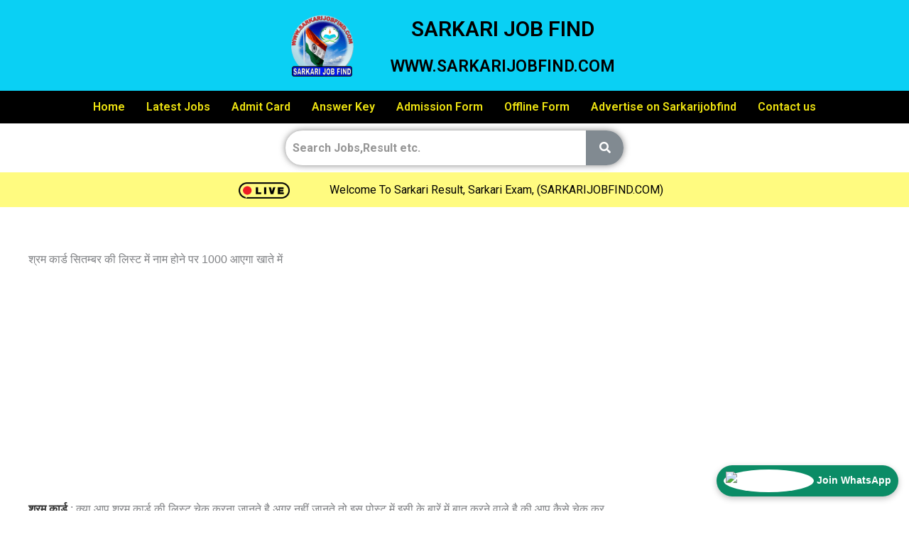

--- FILE ---
content_type: text/html; charset=utf-8
request_url: https://www.google.com/recaptcha/api2/aframe
body_size: 267
content:
<!DOCTYPE HTML><html><head><meta http-equiv="content-type" content="text/html; charset=UTF-8"></head><body><script nonce="OFm6xFhmge0q_hyw2D9WiQ">/** Anti-fraud and anti-abuse applications only. See google.com/recaptcha */ try{var clients={'sodar':'https://pagead2.googlesyndication.com/pagead/sodar?'};window.addEventListener("message",function(a){try{if(a.source===window.parent){var b=JSON.parse(a.data);var c=clients[b['id']];if(c){var d=document.createElement('img');d.src=c+b['params']+'&rc='+(localStorage.getItem("rc::a")?sessionStorage.getItem("rc::b"):"");window.document.body.appendChild(d);sessionStorage.setItem("rc::e",parseInt(sessionStorage.getItem("rc::e")||0)+1);localStorage.setItem("rc::h",'1768559401461');}}}catch(b){}});window.parent.postMessage("_grecaptcha_ready", "*");}catch(b){}</script></body></html>

--- FILE ---
content_type: text/css
request_url: https://sarkarijobfind.com/wp-content/uploads/elementor/css/post-6.css?ver=1752234326
body_size: 1741
content:
.elementor-6 .elementor-element.elementor-element-d61b9a0:not(.elementor-motion-effects-element-type-background), .elementor-6 .elementor-element.elementor-element-d61b9a0 > .elementor-motion-effects-container > .elementor-motion-effects-layer{background-color:#0AD0F4;}.elementor-6 .elementor-element.elementor-element-d61b9a0{transition:background 0.3s, border 0.3s, border-radius 0.3s, box-shadow 0.3s;}.elementor-6 .elementor-element.elementor-element-d61b9a0 > .elementor-background-overlay{transition:background 0.3s, border-radius 0.3s, opacity 0.3s;}.elementor-6 .elementor-element.elementor-element-7f16452 > .elementor-element-populated{transition:background 0.3s, border 0.3s, border-radius 0.3s, box-shadow 0.3s;margin:0px 0px 0px 0px;--e-column-margin-right:0px;--e-column-margin-left:0px;padding:0px 0px 0px 0px;}.elementor-6 .elementor-element.elementor-element-7f16452 > .elementor-element-populated > .elementor-background-overlay{transition:background 0.3s, border-radius 0.3s, opacity 0.3s;}.elementor-6 .elementor-element.elementor-element-9da6d7c > .elementor-container > .elementor-column > .elementor-widget-wrap{align-content:center;align-items:center;}.elementor-6 .elementor-element.elementor-element-9da6d7c{margin-top:10px;margin-bottom:10px;}.elementor-bc-flex-widget .elementor-6 .elementor-element.elementor-element-ad87782.elementor-column .elementor-widget-wrap{align-items:center;}.elementor-6 .elementor-element.elementor-element-ad87782.elementor-column.elementor-element[data-element_type="column"] > .elementor-widget-wrap.elementor-element-populated{align-content:center;align-items:center;}.elementor-6 .elementor-element.elementor-element-a16c120{text-align:right;}.elementor-6 .elementor-element.elementor-element-a16c120 img{width:18%;}.elementor-bc-flex-widget .elementor-6 .elementor-element.elementor-element-00cbfe5.elementor-column .elementor-widget-wrap{align-items:center;}.elementor-6 .elementor-element.elementor-element-00cbfe5.elementor-column.elementor-element[data-element_type="column"] > .elementor-widget-wrap.elementor-element-populated{align-content:center;align-items:center;}.elementor-6 .elementor-element.elementor-element-2c6657d{text-align:center;}.elementor-6 .elementor-element.elementor-element-2c6657d .elementor-heading-title{color:#000000;font-family:"Roboto", Sans-serif;font-weight:600;}.elementor-6 .elementor-element.elementor-element-2c6657d > .elementor-widget-container{margin:0px 0px 0px 0px;padding:0px 0px 0px 0px;}.elementor-6 .elementor-element.elementor-element-6379051{text-align:center;}.elementor-6 .elementor-element.elementor-element-6379051 .elementor-heading-title{color:#000000;font-family:"Roboto", Sans-serif;font-size:23px;font-weight:600;}.elementor-6 .elementor-element.elementor-element-6379051 > .elementor-widget-container{margin:0px 0px 0px 0px;padding:0px 0px 0px 0px;}.elementor-6 .elementor-element.elementor-element-8ea84fc:not(.elementor-motion-effects-element-type-background), .elementor-6 .elementor-element.elementor-element-8ea84fc > .elementor-motion-effects-container > .elementor-motion-effects-layer{background-color:#000000;}.elementor-6 .elementor-element.elementor-element-8ea84fc{transition:background 0.3s, border 0.3s, border-radius 0.3s, box-shadow 0.3s;margin-top:0px;margin-bottom:0px;padding:0px 0px 0px 0px;}.elementor-6 .elementor-element.elementor-element-8ea84fc > .elementor-background-overlay{transition:background 0.3s, border-radius 0.3s, opacity 0.3s;}.elementor-6 .elementor-element.elementor-element-62eb96a .hfe-nav-menu__toggle{margin:0 auto;}.elementor-6 .elementor-element.elementor-element-62eb96a .menu-item a.hfe-menu-item{padding-left:15px;padding-right:15px;}.elementor-6 .elementor-element.elementor-element-62eb96a .menu-item a.hfe-sub-menu-item{padding-left:calc( 15px + 20px );padding-right:15px;}.elementor-6 .elementor-element.elementor-element-62eb96a .hfe-nav-menu__layout-vertical .menu-item ul ul a.hfe-sub-menu-item{padding-left:calc( 15px + 40px );padding-right:15px;}.elementor-6 .elementor-element.elementor-element-62eb96a .hfe-nav-menu__layout-vertical .menu-item ul ul ul a.hfe-sub-menu-item{padding-left:calc( 15px + 60px );padding-right:15px;}.elementor-6 .elementor-element.elementor-element-62eb96a .hfe-nav-menu__layout-vertical .menu-item ul ul ul ul a.hfe-sub-menu-item{padding-left:calc( 15px + 80px );padding-right:15px;}.elementor-6 .elementor-element.elementor-element-62eb96a .menu-item a.hfe-menu-item, .elementor-6 .elementor-element.elementor-element-62eb96a .menu-item a.hfe-sub-menu-item{padding-top:15px;padding-bottom:15px;}.elementor-6 .elementor-element.elementor-element-62eb96a a.hfe-menu-item, .elementor-6 .elementor-element.elementor-element-62eb96a a.hfe-sub-menu-item{font-family:"Roboto", Sans-serif;font-weight:600;}.elementor-6 .elementor-element.elementor-element-62eb96a .menu-item a.hfe-menu-item, .elementor-6 .elementor-element.elementor-element-62eb96a .sub-menu a.hfe-sub-menu-item{color:#EEE310;}.elementor-6 .elementor-element.elementor-element-62eb96a .sub-menu,
								.elementor-6 .elementor-element.elementor-element-62eb96a nav.hfe-dropdown,
								.elementor-6 .elementor-element.elementor-element-62eb96a nav.hfe-dropdown-expandible,
								.elementor-6 .elementor-element.elementor-element-62eb96a nav.hfe-dropdown .menu-item a.hfe-menu-item,
								.elementor-6 .elementor-element.elementor-element-62eb96a nav.hfe-dropdown .menu-item a.hfe-sub-menu-item{background-color:#000000;}.elementor-6 .elementor-element.elementor-element-62eb96a ul.sub-menu{width:220px;}.elementor-6 .elementor-element.elementor-element-62eb96a .sub-menu a.hfe-sub-menu-item,
						 .elementor-6 .elementor-element.elementor-element-62eb96a nav.hfe-dropdown li a.hfe-menu-item,
						 .elementor-6 .elementor-element.elementor-element-62eb96a nav.hfe-dropdown li a.hfe-sub-menu-item,
						 .elementor-6 .elementor-element.elementor-element-62eb96a nav.hfe-dropdown-expandible li a.hfe-menu-item,
						 .elementor-6 .elementor-element.elementor-element-62eb96a nav.hfe-dropdown-expandible li a.hfe-sub-menu-item{padding-top:15px;padding-bottom:15px;}.elementor-6 .elementor-element.elementor-element-62eb96a .sub-menu li.menu-item:not(:last-child),
						.elementor-6 .elementor-element.elementor-element-62eb96a nav.hfe-dropdown li.menu-item:not(:last-child),
						.elementor-6 .elementor-element.elementor-element-62eb96a nav.hfe-dropdown-expandible li.menu-item:not(:last-child){border-bottom-style:solid;border-bottom-color:#c4c4c4;border-bottom-width:1px;}.elementor-6 .elementor-element.elementor-element-62eb96a .hfe-nav-menu-icon{background-color:#000000;padding:0.35em;}.elementor-6 .elementor-element.elementor-element-62eb96a > .elementor-widget-container{background-color:#000000;}.elementor-6 .elementor-element.elementor-element-3d765ed:not(.elementor-motion-effects-element-type-background), .elementor-6 .elementor-element.elementor-element-3d765ed > .elementor-motion-effects-container > .elementor-motion-effects-layer{background-color:#0AD0F4;}.elementor-6 .elementor-element.elementor-element-3d765ed{transition:background 0.3s, border 0.3s, border-radius 0.3s, box-shadow 0.3s;margin-top:0px;margin-bottom:0px;padding:0px 0px 0px 0px;}.elementor-6 .elementor-element.elementor-element-3d765ed > .elementor-background-overlay{transition:background 0.3s, border-radius 0.3s, opacity 0.3s;}.elementor-6 .elementor-element.elementor-element-0d39309 > .elementor-container > .elementor-column > .elementor-widget-wrap{align-content:center;align-items:center;}.elementor-bc-flex-widget .elementor-6 .elementor-element.elementor-element-da5a0fa.elementor-column .elementor-widget-wrap{align-items:center;}.elementor-6 .elementor-element.elementor-element-da5a0fa.elementor-column.elementor-element[data-element_type="column"] > .elementor-widget-wrap.elementor-element-populated{align-content:center;align-items:center;}.elementor-6 .elementor-element.elementor-element-1c8a301{text-align:right;}.elementor-bc-flex-widget .elementor-6 .elementor-element.elementor-element-950a259.elementor-column .elementor-widget-wrap{align-items:center;}.elementor-6 .elementor-element.elementor-element-950a259.elementor-column.elementor-element[data-element_type="column"] > .elementor-widget-wrap.elementor-element-populated{align-content:center;align-items:center;}.elementor-6 .elementor-element.elementor-element-92c5cd2{text-align:center;}.elementor-6 .elementor-element.elementor-element-92c5cd2 .elementor-heading-title{color:#000000;font-weight:bold;}.elementor-6 .elementor-element.elementor-element-92c5cd2 > .elementor-widget-container{margin:0px 0px 0px 0px;padding:0px 0px 0px 0px;}.elementor-6 .elementor-element.elementor-element-5940548{text-align:center;}.elementor-6 .elementor-element.elementor-element-5940548 .elementor-heading-title{color:#000000;font-weight:bold;}.elementor-6 .elementor-element.elementor-element-5940548 > .elementor-widget-container{margin:0px 0px 0px 0px;padding:0px 0px 0px 0px;}.elementor-6 .elementor-element.elementor-element-5bb6c9a:not(.elementor-motion-effects-element-type-background), .elementor-6 .elementor-element.elementor-element-5bb6c9a > .elementor-motion-effects-container > .elementor-motion-effects-layer{background-color:#000000;}.elementor-6 .elementor-element.elementor-element-5bb6c9a{transition:background 0.3s, border 0.3s, border-radius 0.3s, box-shadow 0.3s;}.elementor-6 .elementor-element.elementor-element-5bb6c9a > .elementor-background-overlay{transition:background 0.3s, border-radius 0.3s, opacity 0.3s;}.elementor-6 .elementor-element.elementor-element-7cf05ce .menu-item a.hfe-menu-item{padding-left:15px;padding-right:15px;}.elementor-6 .elementor-element.elementor-element-7cf05ce .menu-item a.hfe-sub-menu-item{padding-left:calc( 15px + 20px );padding-right:15px;}.elementor-6 .elementor-element.elementor-element-7cf05ce .hfe-nav-menu__layout-vertical .menu-item ul ul a.hfe-sub-menu-item{padding-left:calc( 15px + 40px );padding-right:15px;}.elementor-6 .elementor-element.elementor-element-7cf05ce .hfe-nav-menu__layout-vertical .menu-item ul ul ul a.hfe-sub-menu-item{padding-left:calc( 15px + 60px );padding-right:15px;}.elementor-6 .elementor-element.elementor-element-7cf05ce .hfe-nav-menu__layout-vertical .menu-item ul ul ul ul a.hfe-sub-menu-item{padding-left:calc( 15px + 80px );padding-right:15px;}.elementor-6 .elementor-element.elementor-element-7cf05ce .menu-item a.hfe-menu-item, .elementor-6 .elementor-element.elementor-element-7cf05ce .menu-item a.hfe-sub-menu-item{padding-top:15px;padding-bottom:15px;}.elementor-6 .elementor-element.elementor-element-7cf05ce a.hfe-menu-item, .elementor-6 .elementor-element.elementor-element-7cf05ce a.hfe-sub-menu-item{font-weight:bold;}.elementor-6 .elementor-element.elementor-element-7cf05ce .menu-item a.hfe-menu-item, .elementor-6 .elementor-element.elementor-element-7cf05ce .sub-menu a.hfe-sub-menu-item{color:#FEFF04;}.elementor-6 .elementor-element.elementor-element-7cf05ce .sub-menu a.hfe-sub-menu-item,
								.elementor-6 .elementor-element.elementor-element-7cf05ce .elementor-menu-toggle,
								.elementor-6 .elementor-element.elementor-element-7cf05ce nav.hfe-dropdown li a.hfe-menu-item,
								.elementor-6 .elementor-element.elementor-element-7cf05ce nav.hfe-dropdown li a.hfe-sub-menu-item,
								.elementor-6 .elementor-element.elementor-element-7cf05ce nav.hfe-dropdown-expandible li a.hfe-menu-item,
								.elementor-6 .elementor-element.elementor-element-7cf05ce nav.hfe-dropdown-expandible li a.hfe-sub-menu-item{color:#FEFF04;}.elementor-6 .elementor-element.elementor-element-7cf05ce .sub-menu,
								.elementor-6 .elementor-element.elementor-element-7cf05ce nav.hfe-dropdown,
								.elementor-6 .elementor-element.elementor-element-7cf05ce nav.hfe-dropdown-expandible,
								.elementor-6 .elementor-element.elementor-element-7cf05ce nav.hfe-dropdown .menu-item a.hfe-menu-item,
								.elementor-6 .elementor-element.elementor-element-7cf05ce nav.hfe-dropdown .menu-item a.hfe-sub-menu-item{background-color:#000000;}.elementor-6 .elementor-element.elementor-element-7cf05ce ul.sub-menu{width:220px;}.elementor-6 .elementor-element.elementor-element-7cf05ce .sub-menu a.hfe-sub-menu-item,
						 .elementor-6 .elementor-element.elementor-element-7cf05ce nav.hfe-dropdown li a.hfe-menu-item,
						 .elementor-6 .elementor-element.elementor-element-7cf05ce nav.hfe-dropdown li a.hfe-sub-menu-item,
						 .elementor-6 .elementor-element.elementor-element-7cf05ce nav.hfe-dropdown-expandible li a.hfe-menu-item,
						 .elementor-6 .elementor-element.elementor-element-7cf05ce nav.hfe-dropdown-expandible li a.hfe-sub-menu-item{padding-top:15px;padding-bottom:15px;}.elementor-6 .elementor-element.elementor-element-7cf05ce .sub-menu li.menu-item:not(:last-child),
						.elementor-6 .elementor-element.elementor-element-7cf05ce nav.hfe-dropdown li.menu-item:not(:last-child),
						.elementor-6 .elementor-element.elementor-element-7cf05ce nav.hfe-dropdown-expandible li.menu-item:not(:last-child){border-bottom-style:solid;border-bottom-color:#c4c4c4;border-bottom-width:1px;}.elementor-6 .elementor-element.elementor-element-81ea00c > .elementor-container{max-width:794px;}.elementor-6 .elementor-element.elementor-element-81ea00c{padding:10px 0px 10px 0px;}.elementor-6 .elementor-element.elementor-element-e95967e.elementor-column > .elementor-widget-wrap{justify-content:center;}.elementor-6 .elementor-element.elementor-element-e95967e > .elementor-element-populated{margin:0px 0px 0px 0px;--e-column-margin-right:0px;--e-column-margin-left:0px;padding:0px 0px 0px 0px;}.elementor-6 .elementor-element.elementor-element-15aa1cc .hfe-search-form__container{min-height:49px;}.elementor-6 .elementor-element.elementor-element-15aa1cc .hfe-search-submit{min-width:49px;background-color:#818a91;font-size:16px;}.elementor-6 .elementor-element.elementor-element-15aa1cc .hfe-search-form__input{padding-left:calc(49px / 5);padding-right:calc(49px / 5);color:#000000;}.elementor-6 .elementor-element.elementor-element-15aa1cc input[type="search"].hfe-search-form__input,.elementor-6 .elementor-element.elementor-element-15aa1cc .hfe-search-icon-toggle{font-weight:bold;}.elementor-6 .elementor-element.elementor-element-15aa1cc .hfe-search-form__input::placeholder{color:#7A7A7ACC;}.elementor-6 .elementor-element.elementor-element-15aa1cc .hfe-search-form__input, .elementor-6 .elementor-element.elementor-element-15aa1cc .hfe-input-focus .hfe-search-icon-toggle .hfe-search-form__input{background-color:#FFFFFF;}.elementor-6 .elementor-element.elementor-element-15aa1cc .hfe-search-icon-toggle .hfe-search-form__input{background-color:transparent;}.elementor-6 .elementor-element.elementor-element-15aa1cc .hfe-search-form__container,.elementor-6 .elementor-element.elementor-element-15aa1cc input.hfe-search-form__input{box-shadow:0px 0px 10px 0px rgba(0,0,0,0.5);}.elementor-6 .elementor-element.elementor-element-15aa1cc .hfe-search-form__container ,.elementor-6 .elementor-element.elementor-element-15aa1cc .hfe-search-icon-toggle .hfe-search-form__input,.elementor-6 .elementor-element.elementor-element-15aa1cc .hfe-input-focus .hfe-search-icon-toggle .hfe-search-form__input{border-style:none;}.elementor-6 .elementor-element.elementor-element-15aa1cc .hfe-search-form__container, .elementor-6 .elementor-element.elementor-element-15aa1cc .hfe-search-icon-toggle .hfe-search-form__input,.elementor-6 .elementor-element.elementor-element-15aa1cc .hfe-input-focus .hfe-search-icon-toggle .hfe-search-form__input{border-radius:200px;}.elementor-6 .elementor-element.elementor-element-15aa1cc button.hfe-search-submit{color:#fff;}.elementor-6 .elementor-element.elementor-element-15aa1cc .hfe-search-form__container .hfe-search-submit{width:60px;}.elementor-6 .elementor-element.elementor-element-15aa1cc .hfe-close-icon-yes button#clear_with_button{right:60px;}.elementor-6 .elementor-element.elementor-element-15aa1cc .hfe-search-form__container button#clear i:before,
					.elementor-6 .elementor-element.elementor-element-15aa1cc .hfe-search-icon-toggle button#clear i:before,
				.elementor-6 .elementor-element.elementor-element-15aa1cc .hfe-search-form__container button#clear-with-button i:before{font-size:20px;}.elementor-6 .elementor-element.elementor-element-15aa1cc .hfe-search-form__container button#clear-with-button,
					.elementor-6 .elementor-element.elementor-element-15aa1cc .hfe-search-form__container button#clear,
					.elementor-6 .elementor-element.elementor-element-15aa1cc .hfe-search-icon-toggle button#clear{color:#7a7a7a;}.elementor-6 .elementor-element.elementor-element-15aa1cc{width:var( --container-widget-width, 60% );max-width:60%;--container-widget-width:60%;--container-widget-flex-grow:0;align-self:center;}.elementor-6 .elementor-element.elementor-element-7eb58b7{padding:10px 0px 10px 0px;}.elementor-6 .elementor-element.elementor-element-5a191c2.elementor-column > .elementor-widget-wrap{justify-content:center;}.elementor-6 .elementor-element.elementor-element-1aaf004 .hfe-search-form__container{min-height:30px;}.elementor-6 .elementor-element.elementor-element-1aaf004 .hfe-search-submit{min-width:30px;background-color:#818a91;font-size:16px;}.elementor-6 .elementor-element.elementor-element-1aaf004 .hfe-search-form__input{padding-left:calc(30px / 5);padding-right:calc(30px / 5);color:#000000;}.elementor-6 .elementor-element.elementor-element-1aaf004 input[type="search"].hfe-search-form__input,.elementor-6 .elementor-element.elementor-element-1aaf004 .hfe-search-icon-toggle{font-weight:bold;}.elementor-6 .elementor-element.elementor-element-1aaf004 .hfe-search-form__input::placeholder{color:#7A7A7A6B;}.elementor-6 .elementor-element.elementor-element-1aaf004 .hfe-search-form__input, .elementor-6 .elementor-element.elementor-element-1aaf004 .hfe-input-focus .hfe-search-icon-toggle .hfe-search-form__input{background-color:#FFFFFF;}.elementor-6 .elementor-element.elementor-element-1aaf004 .hfe-search-icon-toggle .hfe-search-form__input{background-color:transparent;}.elementor-6 .elementor-element.elementor-element-1aaf004 .hfe-search-form__container,.elementor-6 .elementor-element.elementor-element-1aaf004 input.hfe-search-form__input{box-shadow:0px 0px 10px 0px rgba(0,0,0,0.5);}.elementor-6 .elementor-element.elementor-element-1aaf004 .hfe-search-form__container ,.elementor-6 .elementor-element.elementor-element-1aaf004 .hfe-search-icon-toggle .hfe-search-form__input,.elementor-6 .elementor-element.elementor-element-1aaf004 .hfe-input-focus .hfe-search-icon-toggle .hfe-search-form__input{border-style:none;}.elementor-6 .elementor-element.elementor-element-1aaf004 .hfe-search-form__container, .elementor-6 .elementor-element.elementor-element-1aaf004 .hfe-search-icon-toggle .hfe-search-form__input,.elementor-6 .elementor-element.elementor-element-1aaf004 .hfe-input-focus .hfe-search-icon-toggle .hfe-search-form__input{border-radius:200px;}.elementor-6 .elementor-element.elementor-element-1aaf004 button.hfe-search-submit{color:#fff;}.elementor-6 .elementor-element.elementor-element-1aaf004 .hfe-search-form__container button#clear i:before,
					.elementor-6 .elementor-element.elementor-element-1aaf004 .hfe-search-icon-toggle button#clear i:before,
				.elementor-6 .elementor-element.elementor-element-1aaf004 .hfe-search-form__container button#clear-with-button i:before{font-size:20px;}.elementor-6 .elementor-element.elementor-element-1aaf004 .hfe-search-form__container button#clear-with-button,
					.elementor-6 .elementor-element.elementor-element-1aaf004 .hfe-search-form__container button#clear,
					.elementor-6 .elementor-element.elementor-element-1aaf004 .hfe-search-icon-toggle button#clear{color:#7a7a7a;}.elementor-6 .elementor-element.elementor-element-1aaf004 > .elementor-widget-container{margin:0px 10px 0px 10px;}.elementor-6 .elementor-element.elementor-element-2b1f54e > .elementor-container{max-width:700px;}.elementor-6 .elementor-element.elementor-element-2b1f54e > .elementor-background-overlay{background-color:#FFF600;opacity:0.5;}.elementor-bc-flex-widget .elementor-6 .elementor-element.elementor-element-070de4f.elementor-column .elementor-widget-wrap{align-items:center;}.elementor-6 .elementor-element.elementor-element-070de4f.elementor-column.elementor-element[data-element_type="column"] > .elementor-widget-wrap.elementor-element-populated{align-content:center;align-items:center;}.elementor-6 .elementor-element.elementor-element-201b6e5 img{width:72px;}.elementor-bc-flex-widget .elementor-6 .elementor-element.elementor-element-7ee15fe.elementor-column .elementor-widget-wrap{align-items:center;}.elementor-6 .elementor-element.elementor-element-7ee15fe.elementor-column.elementor-element[data-element_type="column"] > .elementor-widget-wrap.elementor-element-populated{align-content:center;align-items:center;}.elementor-6 .elementor-element.elementor-element-a4317a2{color:#000000;}@media(max-width:1024px){body:not(.rtl) .elementor-6 .elementor-element.elementor-element-7cf05ce.hfe-nav-menu__breakpoint-tablet .hfe-nav-menu__layout-horizontal .hfe-nav-menu > li.menu-item:not(:last-child){margin-right:0px;}body .elementor-6 .elementor-element.elementor-element-7cf05ce nav.hfe-nav-menu__layout-vertical .hfe-nav-menu > li.menu-item:not(:last-child){margin-bottom:0px;}}@media(min-width:768px){.elementor-6 .elementor-element.elementor-element-7f16452{width:100%;}.elementor-6 .elementor-element.elementor-element-ad87782{width:39.649%;}.elementor-6 .elementor-element.elementor-element-00cbfe5{width:31.403%;}.elementor-6 .elementor-element.elementor-element-1b1037b{width:100%;}.elementor-6 .elementor-element.elementor-element-a396d4e{width:100%;}.elementor-6 .elementor-element.elementor-element-e95967e{width:100%;}.elementor-6 .elementor-element.elementor-element-5a191c2{width:100%;}.elementor-6 .elementor-element.elementor-element-070de4f{width:23.429%;}.elementor-6 .elementor-element.elementor-element-7ee15fe{width:76.571%;}}@media(max-width:767px){.elementor-6 .elementor-element.elementor-element-a16c120{text-align:center;}.elementor-6 .elementor-element.elementor-element-2c6657d{text-align:center;}.elementor-6 .elementor-element.elementor-element-6379051{text-align:center;}.elementor-6 .elementor-element.elementor-element-0d39309{margin-top:0px;margin-bottom:0px;padding:10px 10px 10px 10px;}.elementor-6 .elementor-element.elementor-element-da5a0fa{width:25%;}.elementor-6 .elementor-element.elementor-element-1c8a301{text-align:right;}.elementor-6 .elementor-element.elementor-element-1c8a301 > .elementor-widget-container{padding:0px 9px 9px 9px;}.elementor-6 .elementor-element.elementor-element-950a259{width:70%;}.elementor-6 .elementor-element.elementor-element-950a259 > .elementor-widget-wrap > .elementor-widget:not(.elementor-widget__width-auto):not(.elementor-widget__width-initial):not(:last-child):not(.elementor-absolute){margin-bottom:15px;}.elementor-6 .elementor-element.elementor-element-950a259 > .elementor-element-populated{margin:0px 0px 0px 0px;--e-column-margin-right:0px;--e-column-margin-left:0px;padding:0px 0px 0px 0px;}.elementor-6 .elementor-element.elementor-element-92c5cd2{text-align:center;}.elementor-6 .elementor-element.elementor-element-92c5cd2 .elementor-heading-title{font-size:23px;}.elementor-6 .elementor-element.elementor-element-92c5cd2 > .elementor-widget-container{margin:0px 4px 0px 0px;}.elementor-6 .elementor-element.elementor-element-5940548{text-align:center;}.elementor-6 .elementor-element.elementor-element-5940548 .elementor-heading-title{font-size:16px;}.elementor-6 .elementor-element.elementor-element-7cf05ce .menu-item a.hfe-menu-item{padding-left:7px;padding-right:7px;}.elementor-6 .elementor-element.elementor-element-7cf05ce .menu-item a.hfe-sub-menu-item{padding-left:calc( 7px + 20px );padding-right:7px;}.elementor-6 .elementor-element.elementor-element-7cf05ce .hfe-nav-menu__layout-vertical .menu-item ul ul a.hfe-sub-menu-item{padding-left:calc( 7px + 40px );padding-right:7px;}.elementor-6 .elementor-element.elementor-element-7cf05ce .hfe-nav-menu__layout-vertical .menu-item ul ul ul a.hfe-sub-menu-item{padding-left:calc( 7px + 60px );padding-right:7px;}.elementor-6 .elementor-element.elementor-element-7cf05ce .hfe-nav-menu__layout-vertical .menu-item ul ul ul ul a.hfe-sub-menu-item{padding-left:calc( 7px + 80px );padding-right:7px;}.elementor-6 .elementor-element.elementor-element-7cf05ce .menu-item a.hfe-menu-item, .elementor-6 .elementor-element.elementor-element-7cf05ce .menu-item a.hfe-sub-menu-item{padding-top:12px;padding-bottom:12px;}body:not(.rtl) .elementor-6 .elementor-element.elementor-element-7cf05ce .hfe-nav-menu__layout-horizontal .hfe-nav-menu > li.menu-item:not(:last-child){margin-right:7px;}body.rtl .elementor-6 .elementor-element.elementor-element-7cf05ce .hfe-nav-menu__layout-horizontal .hfe-nav-menu > li.menu-item:not(:last-child){margin-left:7px;}.elementor-6 .elementor-element.elementor-element-7cf05ce nav:not(.hfe-nav-menu__layout-horizontal) .hfe-nav-menu > li.menu-item:not(:last-child){margin-bottom:7px;}body:not(.rtl) .elementor-6 .elementor-element.elementor-element-7cf05ce.hfe-nav-menu__breakpoint-mobile .hfe-nav-menu__layout-horizontal .hfe-nav-menu > li.menu-item:not(:last-child){margin-right:0px;}body .elementor-6 .elementor-element.elementor-element-7cf05ce nav.hfe-nav-menu__layout-vertical .hfe-nav-menu > li.menu-item:not(:last-child){margin-bottom:0px;}body:not(.rtl) .elementor-6 .elementor-element.elementor-element-7cf05ce .hfe-nav-menu__layout-horizontal .hfe-nav-menu > li.menu-item{margin-bottom:4px;}.elementor-6 .elementor-element.elementor-element-7cf05ce a.hfe-menu-item, .elementor-6 .elementor-element.elementor-element-7cf05ce a.hfe-sub-menu-item{font-size:13px;line-height:0.2em;}
							.elementor-6 .elementor-element.elementor-element-7cf05ce .sub-menu li a.hfe-sub-menu-item,
							.elementor-6 .elementor-element.elementor-element-7cf05ce nav.hfe-dropdown li a.hfe-sub-menu-item,
							.elementor-6 .elementor-element.elementor-element-7cf05ce nav.hfe-dropdown li a.hfe-menu-item,
							.elementor-6 .elementor-element.elementor-element-7cf05ce nav.hfe-dropdown-expandible li a.hfe-menu-item,
							.elementor-6 .elementor-element.elementor-element-7cf05ce nav.hfe-dropdown-expandible li a.hfe-sub-menu-item{font-size:14px;}.elementor-6 .elementor-element.elementor-element-81ea00c{padding:8px 8px 8px 8px;}.elementor-6 .elementor-element.elementor-element-15aa1cc > .elementor-widget-container{margin:0px 0px 0px 0px;padding:0px 0px 0px 0px;}.elementor-6 .elementor-element.elementor-element-7eb58b7{padding:8px 8px 8px 8px;}.elementor-6 .elementor-element.elementor-element-1aaf004 .hfe-search-form__container{min-height:45px;}.elementor-6 .elementor-element.elementor-element-1aaf004 .hfe-search-submit{min-width:45px;font-size:15px;}.elementor-6 .elementor-element.elementor-element-1aaf004 .hfe-search-form__input{padding-left:calc(45px / 5);padding-right:calc(45px / 5);}.elementor-6 .elementor-element.elementor-element-1aaf004 .hfe-search-form__container .hfe-search-submit{width:55px;}.elementor-6 .elementor-element.elementor-element-1aaf004 .hfe-close-icon-yes button#clear_with_button{right:55px;}.elementor-6 .elementor-element.elementor-element-1aaf004 > .elementor-widget-container{margin:0px 0px 0px 0px;padding:0px 0px 0px 0px;}}